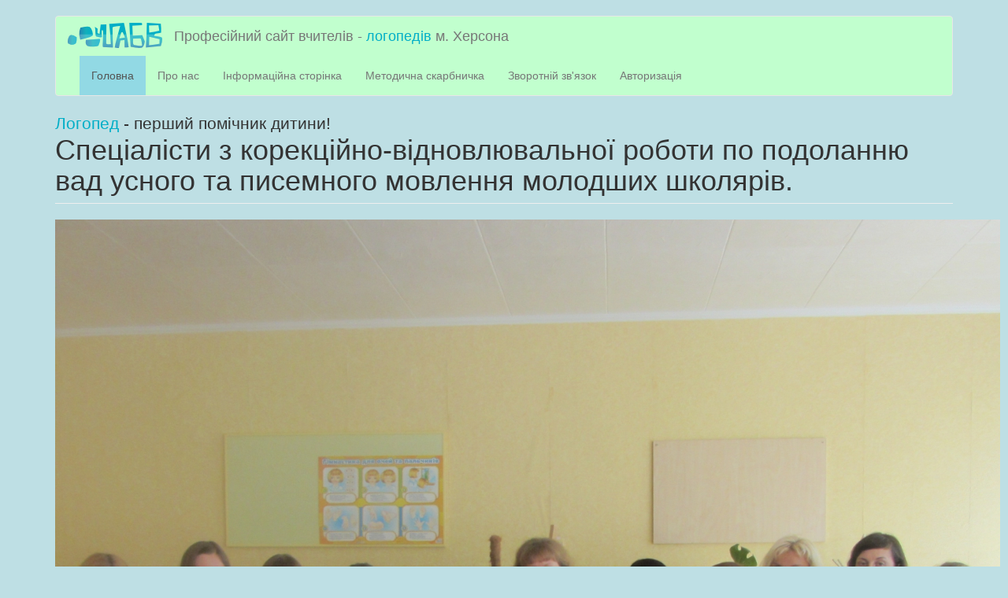

--- FILE ---
content_type: text/html; charset=utf-8
request_url: http://logopedy.ks.ua/
body_size: 3100
content:
<!DOCTYPE html PUBLIC "-//W3C//DTD XHTML+RDFa 1.0//EN"
  "http://www.w3.org/MarkUp/DTD/xhtml-rdfa-1.dtd">
<html lang="uk" dir="ltr"
  xmlns:content="http://purl.org/rss/1.0/modules/content/"
  xmlns:dc="http://purl.org/dc/terms/"
  xmlns:foaf="http://xmlns.com/foaf/0.1/"
  xmlns:og="http://ogp.me/ns#"
  xmlns:rdfs="http://www.w3.org/2000/01/rdf-schema#"
  xmlns:sioc="http://rdfs.org/sioc/ns#"
  xmlns:sioct="http://rdfs.org/sioc/types#"
  xmlns:skos="http://www.w3.org/2004/02/skos/core#"
  xmlns:xsd="http://www.w3.org/2001/XMLSchema#">
<head profile="http://www.w3.org/1999/xhtml/vocab">
  <meta charset="utf-8">
  <meta name="viewport" content="width=device-width, initial-scale=1.0">
  <meta http-equiv="Content-Type" content="text/html; charset=utf-8" />
<link rel="shortcut icon" href="http://logopedy.ks.ua/sites/default/files/logopedu-favicon.png" type="image/png" />
<link rel="shortlink" href="/node/1" />
<link rel="canonical" href="/content/%D1%81%D0%BF%D0%B5%D1%86%D1%96%D0%B0%D0%BB%D1%96%D1%81%D1%82%D0%B8-%D0%B7-%D0%BA%D0%BE%D1%80%D0%B5%D0%BA%D1%86%D1%96%D0%B9%D0%BD%D0%BE-%D0%B2%D1%96%D0%B4%D0%BD%D0%BE%D0%B2%D0%BB%D1%8E%D0%B2%D0%B0%D0%BB%D1%8C%D0%BD%D0%BE%D1%97-%D1%80%D0%BE%D0%B1%D0%BE%D1%82%D0%B8-%D0%BF%D0%BE-%D0%BF%D0%BE%D0%B4%D0%BE%D0%BB%D0%B0%D0%BD%D0%BD%D1%8E-%D0%B2%D0%B0%D0%B4-%D1%83%D1%81%D0%BD%D0%BE%D0%B3%D0%BE-%D1%82%D0%B0-%D0%BF%D0%B8%D1%81%D0%B5%D0%BC%D0%BD%D0%BE%D0%B3%D0%BE" />
<meta name="Generator" content="Drupal 7 (http://drupal.org)" />
  <title>Професійний сайт вчителів - логопедів м. Херсона | Логопед - перший помічник дитини!</title>
  <link type="text/css" rel="stylesheet" href="http://logopedy.ks.ua/sites/default/files/css/css_lQaZfjVpwP_oGNqdtWCSpJT1EMqXdMiU84ekLLxQnc4.css" media="all" />
<link type="text/css" rel="stylesheet" href="http://logopedy.ks.ua/sites/default/files/css/css_kvaqtp5WyrrHbRp04EMjxDRU1slGUfavu9v2bsvcoDU.css" media="all" />
<link type="text/css" rel="stylesheet" href="http://logopedy.ks.ua/sites/default/files/css/css_Pi2KnVQxbE1ex6GnAgTy4ARriX75b9kRCY-zLQoVFRM.css" media="all" />
<link type="text/css" rel="stylesheet" href="//netdna.bootstrapcdn.com/bootstrap/3.0.2/css/bootstrap.min.css" media="all" />
<link type="text/css" rel="stylesheet" href="http://logopedy.ks.ua/sites/default/files/css/css_evQvG7QLJxuhO5RVCcotL_pDyBIFH5-3GuOPtE_zgb0.css" media="all" />
  <!-- HTML5 element support for IE6-8 -->
  <!--[if lt IE 9]>
    <script src="//html5shiv.googlecode.com/svn/trunk/html5.js"></script>
  <![endif]-->
  <script src="http://logopedy.ks.ua/sites/default/files/js/js_gXGQPVsYr4CtgXkRg81CynHH6ATIwzlo_khhCBgrhqQ.js"></script>
<script src="//netdna.bootstrapcdn.com/bootstrap/3.0.2/js/bootstrap.min.js"></script>
<script src="http://logopedy.ks.ua/sites/default/files/js/js_LqChGE8PnrzUv-nAbx651kCbJnRZMyp-DHDL0eeXVXc.js"></script>
<script>jQuery.extend(Drupal.settings, {"basePath":"\/","pathPrefix":"","ajaxPageState":{"theme":"bootstrap","theme_token":"CuVDScmQUwFLCqj--VCOW_sgKXL4DgiWBs29O0_aGhY","js":{"themes\/bootstrap\/js\/bootstrap.js":1,"modules\/jquery_update\/replace\/jquery\/1.8\/jquery.min.js":1,"misc\/jquery.once.js":1,"misc\/drupal.js":1,"\/\/netdna.bootstrapcdn.com\/bootstrap\/3.0.2\/js\/bootstrap.min.js":1,"public:\/\/languages\/uk_8Wl9cioHimtekQaKMW3wb1HN-u1fDiuvsce00Mjp3Hg.js":1},"css":{"modules\/system\/system.base.css":1,"modules\/field\/theme\/field.css":1,"modules\/views\/css\/views.css":1,"modules\/ctools\/css\/ctools.css":1,"\/\/netdna.bootstrapcdn.com\/bootstrap\/3.0.2\/css\/bootstrap.min.css":1,"themes\/bootstrap\/css\/overrides.css":1}},"bootstrap":{"anchorsFix":1,"anchorsSmoothScrolling":1,"popoverEnabled":1,"popoverOptions":{"animation":1,"html":0,"placement":"right","selector":"","trigger":"click","title":"","content":"","delay":0,"container":"body"},"tooltipEnabled":1,"tooltipOptions":{"animation":1,"html":0,"placement":"auto left","selector":"","trigger":"hover focus","delay":0,"container":"body"}}});</script>
</head>
<body class="html front not-logged-in no-sidebars page-node page-node- page-node-1 node-type-page" >
  <div id="skip-link">
    <a href="#main-content" class="element-invisible element-focusable">Перейти до основного матеріалу</a>
  </div>
    <header id="navbar" role="banner" class="navbar container navbar-default">
  <div class="container">
    <div class="navbar-header">
            <a class="logo navbar-btn pull-left" href="/" title="Головна">
        <img src="http://logopedy.ks.ua/sites/default/files/logopedy.png" alt="Головна" />
      </a>
      
            <a class="name navbar-brand" href="/" title="Головна">Професійний сайт вчителів - <span class="logoped-word">логопедів</span> м. Херсона</a>
      
      <!-- .btn-navbar is used as the toggle for collapsed navbar content -->
      <button type="button" class="navbar-toggle" data-toggle="collapse" data-target=".navbar-collapse">
        <span class="sr-only">Toggle navigation</span>
        <span class="icon-bar"></span>
        <span class="icon-bar"></span>
        <span class="icon-bar"></span>
      </button>
    </div>

          <div class="navbar-collapse collapse">
        <nav role="navigation">
                      <ul class="menu nav navbar-nav"><li class="first leaf active"><a href="/" title="" class="menu_icon menu-243 active">Головна</a></li>
<li class="leaf"><a href="/about">Про нас</a></li>
<li class="leaf"><a href="/news">Інформаційна сторінка</a></li>
<li class="leaf"><a href="/casket">Методична скарбничка</a></li>
<li class="leaf"><a href="/feedback" title="">Зворотній зв&#039;язок</a></li>
<li class="last leaf"><a href="/user/login" title="">Авторизація</a></li>
</ul>                                      </nav>
      </div>
      </div>
</header>

<div class="main-container container">

  <header role="banner" id="page-header">
          <p class="lead"><span class="logoped-word">Логопед</span> - перший помічник дитини!</p>
    
      </header> <!-- /#page-header -->

  <div class="row">

    
    <section class="col-sm-12">
                  <a id="main-content"></a>
                    <h1 class="page-header">Спеціалісти з корекційно-відновлювальної роботи по подоланню  вад усного та писемного мовлення молодших школярів.</h1>
                                                          <div class="region region-content">
    <section id="block-system-main" class="block block-system clearfix">

      
  <div id="node-1" class="node node-page clearfix" about="/content/%D1%81%D0%BF%D0%B5%D1%86%D1%96%D0%B0%D0%BB%D1%96%D1%81%D1%82%D0%B8-%D0%B7-%D0%BA%D0%BE%D1%80%D0%B5%D0%BA%D1%86%D1%96%D0%B9%D0%BD%D0%BE-%D0%B2%D1%96%D0%B4%D0%BD%D0%BE%D0%B2%D0%BB%D1%8E%D0%B2%D0%B0%D0%BB%D1%8C%D0%BD%D0%BE%D1%97-%D1%80%D0%BE%D0%B1%D0%BE%D1%82%D0%B8-%D0%BF%D0%BE-%D0%BF%D0%BE%D0%B4%D0%BE%D0%BB%D0%B0%D0%BD%D0%BD%D1%8E-%D0%B2%D0%B0%D0%B4-%D1%83%D1%81%D0%BD%D0%BE%D0%B3%D0%BE-%D1%82%D0%B0-%D0%BF%D0%B8%D1%81%D0%B5%D0%BC%D0%BD%D0%BE%D0%B3%D0%BE" typeof="foaf:Document">

  
      <span property="dc:title" content="Спеціалісти з корекційно-відновлювальної роботи по подоланню  вад усного та писемного мовлення молодших школярів." class="rdf-meta element-hidden"></span><span property="sioc:num_replies" content="0" datatype="xsd:integer" class="rdf-meta element-hidden"></span>
  
  <div class="content">
    <div class="field field-name-body field-type-text-with-summary field-label-hidden"><div class="field-items"><div class="field-item even" property="content:encoded"><p style="text-align: center;"><a href="/sites/default/files/images/IMG_2239!.JPG"><img alt="" src="/sites/default/files/images/IMG_2239%21.JPG" style="width: 1200px; height: 1200px;" /></a></p>
</div></div></div>  </div>

  
  
</div>

</section> <!-- /.block -->
  </div>
    </section>

    
  </div>
</div>
<footer class="footer container">
    <div class="region region-footer">
    <section id="block-block-1" class="block block-block clearfix">

      
  <center>Авторські права&nbsp;© 2025</center>
</section> <!-- /.block -->
  </div>
</footer>
  <script src="http://logopedy.ks.ua/sites/default/files/js/js_B2uv6dkjoYobfQVyuXdchgrpnnx4oM0TkP_bDVf8Qrg.js"></script>
</body>
</html>
